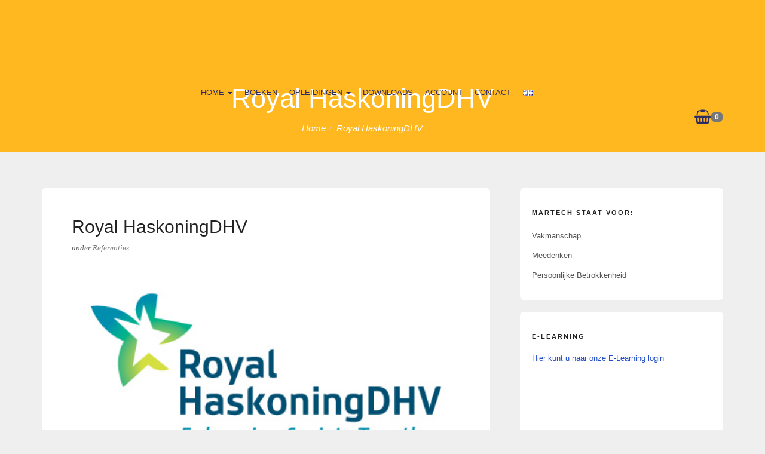

--- FILE ---
content_type: text/html; charset=UTF-8
request_url: https://www.martechopleidingen.nl/nl/referentie/royal-haskoningdhv/
body_size: 20483
content:
<!DOCTYPE html><html dir="ltr" lang="nl-NL"><head><script data-no-optimize="1">var litespeed_docref=sessionStorage.getItem("litespeed_docref");litespeed_docref&&(Object.defineProperty(document,"referrer",{get:function(){return litespeed_docref}}),sessionStorage.removeItem("litespeed_docref"));</script> <meta charset="UTF-8"><meta name="viewport" content="width=device-width, initial-scale=1"><title>Royal HaskoningDHV | Martech Bedrijfsopleidingen</title><meta name="description" content="Train the trainer program: In samenwerking met Royal HaskoningDHV heeft Martech een train de trainer programma opgezet voor AEC&#039;s in China. De wachtchefs van diverse Chinese AEC&#039;s hebben het intensieve Train the trainer program van 3 weken met succes doorlopen, om zo zelf de training te kunnen voorzien aan de operatoren van hun eigen installatie." /><meta name="robots" content="max-snippet:-1, max-image-preview:large, max-video-preview:-1" /><link rel="canonical" href="https://www.martechopleidingen.nl/nl/referentie/royal-haskoningdhv/" /><meta name="generator" content="All in One SEO (AIOSEO) 4.9.3" /> <script type="application/ld+json" class="aioseo-schema">{"@context":"https:\/\/schema.org","@graph":[{"@type":"BreadcrumbList","@id":"https:\/\/www.martechopleidingen.nl\/nl\/referentie\/royal-haskoningdhv\/#breadcrumblist","itemListElement":[{"@type":"ListItem","@id":"https:\/\/www.martechopleidingen.nl#listItem","position":1,"name":"Home","item":"https:\/\/www.martechopleidingen.nl","nextItem":{"@type":"ListItem","@id":"https:\/\/www.martechopleidingen.nl\/nl\/categorie\/referenties\/#listItem","name":"Referenties"}},{"@type":"ListItem","@id":"https:\/\/www.martechopleidingen.nl\/nl\/categorie\/referenties\/#listItem","position":2,"name":"Referenties","item":"https:\/\/www.martechopleidingen.nl\/nl\/categorie\/referenties\/","nextItem":{"@type":"ListItem","@id":"https:\/\/www.martechopleidingen.nl\/nl\/referentie\/royal-haskoningdhv\/#listItem","name":"Royal HaskoningDHV"},"previousItem":{"@type":"ListItem","@id":"https:\/\/www.martechopleidingen.nl#listItem","name":"Home"}},{"@type":"ListItem","@id":"https:\/\/www.martechopleidingen.nl\/nl\/referentie\/royal-haskoningdhv\/#listItem","position":3,"name":"Royal HaskoningDHV","previousItem":{"@type":"ListItem","@id":"https:\/\/www.martechopleidingen.nl\/nl\/categorie\/referenties\/#listItem","name":"Referenties"}}]},{"@type":"Organization","@id":"https:\/\/www.martechopleidingen.nl\/#organization","name":"Martech Bedrijfsopleidingen","description":"De no-nonsense trainer voor de afvalverwerkende industrie","url":"https:\/\/www.martechopleidingen.nl\/","telephone":"+31117348223","logo":{"@type":"ImageObject","url":"https:\/\/www.martechopleidingen.nl\/wp-content\/uploads\/2016\/10\/logo-martech-bedrijfsopleidingen-1.png","@id":"https:\/\/www.martechopleidingen.nl\/nl\/referentie\/royal-haskoningdhv\/#organizationLogo","width":312,"height":110},"image":{"@id":"https:\/\/www.martechopleidingen.nl\/nl\/referentie\/royal-haskoningdhv\/#organizationLogo"},"sameAs":["https:\/\/www.facebook.com\/martechopleidingen","https:\/\/www.linkedin.com\/company\/81742036\/admin\/"]},{"@type":"WebPage","@id":"https:\/\/www.martechopleidingen.nl\/nl\/referentie\/royal-haskoningdhv\/#webpage","url":"https:\/\/www.martechopleidingen.nl\/nl\/referentie\/royal-haskoningdhv\/","name":"Royal HaskoningDHV | Martech Bedrijfsopleidingen","description":"Train the trainer program: In samenwerking met Royal HaskoningDHV heeft Martech een train de trainer programma opgezet voor AEC's in China. De wachtchefs van diverse Chinese AEC's hebben het intensieve Train the trainer program van 3 weken met succes doorlopen, om zo zelf de training te kunnen voorzien aan de operatoren van hun eigen installatie.","inLanguage":"nl-NL","isPartOf":{"@id":"https:\/\/www.martechopleidingen.nl\/#website"},"breadcrumb":{"@id":"https:\/\/www.martechopleidingen.nl\/nl\/referentie\/royal-haskoningdhv\/#breadcrumblist"},"image":{"@type":"ImageObject","url":"https:\/\/www.martechopleidingen.nl\/wp-content\/uploads\/rhdhv-logo-400.jpg","@id":"https:\/\/www.martechopleidingen.nl\/nl\/referentie\/royal-haskoningdhv\/#mainImage","width":400,"height":194},"primaryImageOfPage":{"@id":"https:\/\/www.martechopleidingen.nl\/nl\/referentie\/royal-haskoningdhv\/#mainImage"},"datePublished":"2021-10-29T14:27:15+02:00","dateModified":"2021-10-29T14:27:15+02:00"},{"@type":"WebSite","@id":"https:\/\/www.martechopleidingen.nl\/#website","url":"https:\/\/www.martechopleidingen.nl\/","name":"Martech Bedrijfsopleidingen","description":"De no-nonsense trainer voor de afvalverwerkende industrie","inLanguage":"nl-NL","publisher":{"@id":"https:\/\/www.martechopleidingen.nl\/#organization"}}]}</script> <link rel='dns-prefetch' href='//fonts.googleapis.com' /><link rel="alternate" type="application/rss+xml" title="Martech Bedrijfsopleidingen &raquo; feed" href="https://www.martechopleidingen.nl/nl/feed/" /><link rel="alternate" type="application/rss+xml" title="Martech Bedrijfsopleidingen &raquo; reacties feed" href="https://www.martechopleidingen.nl/nl/comments/feed/" /><link rel="alternate" title="oEmbed (JSON)" type="application/json+oembed" href="https://www.martechopleidingen.nl/wp-json/oembed/1.0/embed?url=https%3A%2F%2Fwww.martechopleidingen.nl%2Fnl%2Freferentie%2Froyal-haskoningdhv%2F&#038;lang=nl" /><link rel="alternate" title="oEmbed (XML)" type="text/xml+oembed" href="https://www.martechopleidingen.nl/wp-json/oembed/1.0/embed?url=https%3A%2F%2Fwww.martechopleidingen.nl%2Fnl%2Freferentie%2Froyal-haskoningdhv%2F&#038;format=xml&#038;lang=nl" /><style>.lazyload,
			.lazyloading {
				max-width: 100%;
			}</style> <script src="//www.googletagmanager.com/gtag/js?id=G-H5PP43X9Q5"  data-cfasync="false" data-wpfc-render="false" async></script> <script data-cfasync="false" data-wpfc-render="false">var mi_version = '9.11.1';
				var mi_track_user = true;
				var mi_no_track_reason = '';
								var MonsterInsightsDefaultLocations = {"page_location":"https:\/\/www.martechopleidingen.nl\/nl\/referentie\/royal-haskoningdhv\/"};
								if ( typeof MonsterInsightsPrivacyGuardFilter === 'function' ) {
					var MonsterInsightsLocations = (typeof MonsterInsightsExcludeQuery === 'object') ? MonsterInsightsPrivacyGuardFilter( MonsterInsightsExcludeQuery ) : MonsterInsightsPrivacyGuardFilter( MonsterInsightsDefaultLocations );
				} else {
					var MonsterInsightsLocations = (typeof MonsterInsightsExcludeQuery === 'object') ? MonsterInsightsExcludeQuery : MonsterInsightsDefaultLocations;
				}

								var disableStrs = [
										'ga-disable-G-H5PP43X9Q5',
									];

				/* Function to detect opted out users */
				function __gtagTrackerIsOptedOut() {
					for (var index = 0; index < disableStrs.length; index++) {
						if (document.cookie.indexOf(disableStrs[index] + '=true') > -1) {
							return true;
						}
					}

					return false;
				}

				/* Disable tracking if the opt-out cookie exists. */
				if (__gtagTrackerIsOptedOut()) {
					for (var index = 0; index < disableStrs.length; index++) {
						window[disableStrs[index]] = true;
					}
				}

				/* Opt-out function */
				function __gtagTrackerOptout() {
					for (var index = 0; index < disableStrs.length; index++) {
						document.cookie = disableStrs[index] + '=true; expires=Thu, 31 Dec 2099 23:59:59 UTC; path=/';
						window[disableStrs[index]] = true;
					}
				}

				if ('undefined' === typeof gaOptout) {
					function gaOptout() {
						__gtagTrackerOptout();
					}
				}
								window.dataLayer = window.dataLayer || [];

				window.MonsterInsightsDualTracker = {
					helpers: {},
					trackers: {},
				};
				if (mi_track_user) {
					function __gtagDataLayer() {
						dataLayer.push(arguments);
					}

					function __gtagTracker(type, name, parameters) {
						if (!parameters) {
							parameters = {};
						}

						if (parameters.send_to) {
							__gtagDataLayer.apply(null, arguments);
							return;
						}

						if (type === 'event') {
														parameters.send_to = monsterinsights_frontend.v4_id;
							var hookName = name;
							if (typeof parameters['event_category'] !== 'undefined') {
								hookName = parameters['event_category'] + ':' + name;
							}

							if (typeof MonsterInsightsDualTracker.trackers[hookName] !== 'undefined') {
								MonsterInsightsDualTracker.trackers[hookName](parameters);
							} else {
								__gtagDataLayer('event', name, parameters);
							}
							
						} else {
							__gtagDataLayer.apply(null, arguments);
						}
					}

					__gtagTracker('js', new Date());
					__gtagTracker('set', {
						'developer_id.dZGIzZG': true,
											});
					if ( MonsterInsightsLocations.page_location ) {
						__gtagTracker('set', MonsterInsightsLocations);
					}
										__gtagTracker('config', 'G-H5PP43X9Q5', {"forceSSL":"true","link_attribution":"true"} );
										window.gtag = __gtagTracker;										(function () {
						/* https://developers.google.com/analytics/devguides/collection/analyticsjs/ */
						/* ga and __gaTracker compatibility shim. */
						var noopfn = function () {
							return null;
						};
						var newtracker = function () {
							return new Tracker();
						};
						var Tracker = function () {
							return null;
						};
						var p = Tracker.prototype;
						p.get = noopfn;
						p.set = noopfn;
						p.send = function () {
							var args = Array.prototype.slice.call(arguments);
							args.unshift('send');
							__gaTracker.apply(null, args);
						};
						var __gaTracker = function () {
							var len = arguments.length;
							if (len === 0) {
								return;
							}
							var f = arguments[len - 1];
							if (typeof f !== 'object' || f === null || typeof f.hitCallback !== 'function') {
								if ('send' === arguments[0]) {
									var hitConverted, hitObject = false, action;
									if ('event' === arguments[1]) {
										if ('undefined' !== typeof arguments[3]) {
											hitObject = {
												'eventAction': arguments[3],
												'eventCategory': arguments[2],
												'eventLabel': arguments[4],
												'value': arguments[5] ? arguments[5] : 1,
											}
										}
									}
									if ('pageview' === arguments[1]) {
										if ('undefined' !== typeof arguments[2]) {
											hitObject = {
												'eventAction': 'page_view',
												'page_path': arguments[2],
											}
										}
									}
									if (typeof arguments[2] === 'object') {
										hitObject = arguments[2];
									}
									if (typeof arguments[5] === 'object') {
										Object.assign(hitObject, arguments[5]);
									}
									if ('undefined' !== typeof arguments[1].hitType) {
										hitObject = arguments[1];
										if ('pageview' === hitObject.hitType) {
											hitObject.eventAction = 'page_view';
										}
									}
									if (hitObject) {
										action = 'timing' === arguments[1].hitType ? 'timing_complete' : hitObject.eventAction;
										hitConverted = mapArgs(hitObject);
										__gtagTracker('event', action, hitConverted);
									}
								}
								return;
							}

							function mapArgs(args) {
								var arg, hit = {};
								var gaMap = {
									'eventCategory': 'event_category',
									'eventAction': 'event_action',
									'eventLabel': 'event_label',
									'eventValue': 'event_value',
									'nonInteraction': 'non_interaction',
									'timingCategory': 'event_category',
									'timingVar': 'name',
									'timingValue': 'value',
									'timingLabel': 'event_label',
									'page': 'page_path',
									'location': 'page_location',
									'title': 'page_title',
									'referrer' : 'page_referrer',
								};
								for (arg in args) {
																		if (!(!args.hasOwnProperty(arg) || !gaMap.hasOwnProperty(arg))) {
										hit[gaMap[arg]] = args[arg];
									} else {
										hit[arg] = args[arg];
									}
								}
								return hit;
							}

							try {
								f.hitCallback();
							} catch (ex) {
							}
						};
						__gaTracker.create = newtracker;
						__gaTracker.getByName = newtracker;
						__gaTracker.getAll = function () {
							return [];
						};
						__gaTracker.remove = noopfn;
						__gaTracker.loaded = true;
						window['__gaTracker'] = __gaTracker;
					})();
									} else {
										console.log("");
					(function () {
						function __gtagTracker() {
							return null;
						}

						window['__gtagTracker'] = __gtagTracker;
						window['gtag'] = __gtagTracker;
					})();
									}</script> <style id='wp-img-auto-sizes-contain-inline-css'>img:is([sizes=auto i],[sizes^="auto," i]){contain-intrinsic-size:3000px 1500px}
/*# sourceURL=wp-img-auto-sizes-contain-inline-css */</style><style id="litespeed-ccss">.lazyload{max-width:100%}ol,ul{box-sizing:border-box}.entry-content{counter-reset:footnotes}:root{--wp-block-synced-color:#7a00df;--wp-block-synced-color--rgb:122,0,223;--wp-bound-block-color:var(--wp-block-synced-color);--wp-editor-canvas-background:#ddd;--wp-admin-theme-color:#007cba;--wp-admin-theme-color--rgb:0,124,186;--wp-admin-theme-color-darker-10:#006ba1;--wp-admin-theme-color-darker-10--rgb:0,107,160.5;--wp-admin-theme-color-darker-20:#005a87;--wp-admin-theme-color-darker-20--rgb:0,90,135;--wp-admin-border-width-focus:2px}:root{--wp--preset--font-size--normal:16px;--wp--preset--font-size--huge:42px}:where(figure){margin:0 0 1em}:root{--wp--preset--aspect-ratio--square:1;--wp--preset--aspect-ratio--4-3:4/3;--wp--preset--aspect-ratio--3-4:3/4;--wp--preset--aspect-ratio--3-2:3/2;--wp--preset--aspect-ratio--2-3:2/3;--wp--preset--aspect-ratio--16-9:16/9;--wp--preset--aspect-ratio--9-16:9/16;--wp--preset--color--black:#000000;--wp--preset--color--cyan-bluish-gray:#abb8c3;--wp--preset--color--white:#ffffff;--wp--preset--color--pale-pink:#f78da7;--wp--preset--color--vivid-red:#cf2e2e;--wp--preset--color--luminous-vivid-orange:#ff6900;--wp--preset--color--luminous-vivid-amber:#fcb900;--wp--preset--color--light-green-cyan:#7bdcb5;--wp--preset--color--vivid-green-cyan:#00d084;--wp--preset--color--pale-cyan-blue:#8ed1fc;--wp--preset--color--vivid-cyan-blue:#0693e3;--wp--preset--color--vivid-purple:#9b51e0;--wp--preset--gradient--vivid-cyan-blue-to-vivid-purple:linear-gradient(135deg,rgb(6,147,227) 0%,rgb(155,81,224) 100%);--wp--preset--gradient--light-green-cyan-to-vivid-green-cyan:linear-gradient(135deg,rgb(122,220,180) 0%,rgb(0,208,130) 100%);--wp--preset--gradient--luminous-vivid-amber-to-luminous-vivid-orange:linear-gradient(135deg,rgb(252,185,0) 0%,rgb(255,105,0) 100%);--wp--preset--gradient--luminous-vivid-orange-to-vivid-red:linear-gradient(135deg,rgb(255,105,0) 0%,rgb(207,46,46) 100%);--wp--preset--gradient--very-light-gray-to-cyan-bluish-gray:linear-gradient(135deg,rgb(238,238,238) 0%,rgb(169,184,195) 100%);--wp--preset--gradient--cool-to-warm-spectrum:linear-gradient(135deg,rgb(74,234,220) 0%,rgb(151,120,209) 20%,rgb(207,42,186) 40%,rgb(238,44,130) 60%,rgb(251,105,98) 80%,rgb(254,248,76) 100%);--wp--preset--gradient--blush-light-purple:linear-gradient(135deg,rgb(255,206,236) 0%,rgb(152,150,240) 100%);--wp--preset--gradient--blush-bordeaux:linear-gradient(135deg,rgb(254,205,165) 0%,rgb(254,45,45) 50%,rgb(107,0,62) 100%);--wp--preset--gradient--luminous-dusk:linear-gradient(135deg,rgb(255,203,112) 0%,rgb(199,81,192) 50%,rgb(65,88,208) 100%);--wp--preset--gradient--pale-ocean:linear-gradient(135deg,rgb(255,245,203) 0%,rgb(182,227,212) 50%,rgb(51,167,181) 100%);--wp--preset--gradient--electric-grass:linear-gradient(135deg,rgb(202,248,128) 0%,rgb(113,206,126) 100%);--wp--preset--gradient--midnight:linear-gradient(135deg,rgb(2,3,129) 0%,rgb(40,116,252) 100%);--wp--preset--font-size--small:13px;--wp--preset--font-size--medium:20px;--wp--preset--font-size--large:36px;--wp--preset--font-size--x-large:42px;--wp--preset--spacing--20:0.44rem;--wp--preset--spacing--30:0.67rem;--wp--preset--spacing--40:1rem;--wp--preset--spacing--50:1.5rem;--wp--preset--spacing--60:2.25rem;--wp--preset--spacing--70:3.38rem;--wp--preset--spacing--80:5.06rem;--wp--preset--shadow--natural:6px 6px 9px rgba(0, 0, 0, 0.2);--wp--preset--shadow--deep:12px 12px 50px rgba(0, 0, 0, 0.4);--wp--preset--shadow--sharp:6px 6px 0px rgba(0, 0, 0, 0.2);--wp--preset--shadow--outlined:6px 6px 0px -3px rgb(255, 255, 255), 6px 6px rgb(0, 0, 0);--wp--preset--shadow--crisp:6px 6px 0px rgb(0, 0, 0)}:root{--woocommerce:#720eec;--wc-green:#7ad03a;--wc-red:#a00;--wc-orange:#ffba00;--wc-blue:#2ea2cc;--wc-primary:#720eec;--wc-primary-text:#fcfbfe;--wc-secondary:#e9e6ed;--wc-secondary-text:#515151;--wc-highlight:#958e09;--wc-highligh-text:white;--wc-content-bg:#fff;--wc-subtext:#767676;--wc-form-border-color:rgba(32, 7, 7, 0.8);--wc-form-border-radius:4px;--wc-form-border-width:1px}@media only screen and (max-width:768px){:root{--woocommerce:#720eec;--wc-green:#7ad03a;--wc-red:#a00;--wc-orange:#ffba00;--wc-blue:#2ea2cc;--wc-primary:#720eec;--wc-primary-text:#fcfbfe;--wc-secondary:#e9e6ed;--wc-secondary-text:#515151;--wc-highlight:#958e09;--wc-highligh-text:white;--wc-content-bg:#fff;--wc-subtext:#767676;--wc-form-border-color:rgba(32, 7, 7, 0.8);--wc-form-border-radius:4px;--wc-form-border-width:1px}}:root{--woocommerce:#720eec;--wc-green:#7ad03a;--wc-red:#a00;--wc-orange:#ffba00;--wc-blue:#2ea2cc;--wc-primary:#720eec;--wc-primary-text:#fcfbfe;--wc-secondary:#e9e6ed;--wc-secondary-text:#515151;--wc-highlight:#958e09;--wc-highligh-text:white;--wc-content-bg:#fff;--wc-subtext:#767676;--wc-form-border-color:rgba(32, 7, 7, 0.8);--wc-form-border-radius:4px;--wc-form-border-width:1px}html{font-family:sans-serif;-ms-text-size-adjust:100%;-webkit-text-size-adjust:100%}body{margin:0}article,aside,figure,header,section{display:block}a{background-color:#fff0}h1{font-size:2em;margin:.67em 0}img{border:0}figure{margin:1em 40px}*{-webkit-box-sizing:border-box;-moz-box-sizing:border-box;box-sizing:border-box}*:before,*:after{-webkit-box-sizing:border-box;-moz-box-sizing:border-box;box-sizing:border-box}html{font-size:10px}body{font-family:"Helvetica Neue",Helvetica,Arial,sans-serif;font-size:14px;line-height:1.42857143;color:#333;background-color:#fff}a{color:#337ab7;text-decoration:none}figure{margin:0}img{vertical-align:middle}h1,h2,h3{font-family:inherit;font-weight:500;line-height:1.1;color:inherit}h1,h2,h3{margin-top:20px;margin-bottom:10px}h1{font-size:36px}h2{font-size:30px}h3{font-size:24px}ul,ol{margin-top:0;margin-bottom:10px}ul ul{margin-bottom:0}.container{margin-right:auto;margin-left:auto;padding-left:15px;padding-right:15px}@media (min-width:768px){.container{width:750px}}@media (min-width:992px){.container{width:970px}}@media (min-width:1200px){.container{width:1170px}}.row{margin-left:-15px;margin-right:-15px}.col-md-4,.col-md-8{position:relative;min-height:1px;padding-left:15px;padding-right:15px}@media (min-width:992px){.col-md-4,.col-md-8{float:left}.col-md-8{width:66.66666667%}.col-md-4{width:33.33333333%}}.collapse{display:none}.caret{display:inline-block;width:0;height:0;margin-left:2px;vertical-align:middle;border-top:4px dashed;border-top:4px solid ;border-right:4px solid #fff0;border-left:4px solid #fff0}.dropdown{position:relative}.dropdown-menu{position:absolute;top:100%;left:0;z-index:1000;display:none;float:left;min-width:160px;padding:5px 0;margin:2px 0 0;list-style:none;font-size:14px;text-align:left;background-color:#fff;border:1px solid #ccc;border:1px solid rgb(0 0 0/.15);border-radius:4px;-webkit-box-shadow:0 6px 12px rgb(0 0 0/.175);box-shadow:0 6px 12px rgb(0 0 0/.175);-webkit-background-clip:padding-box;background-clip:padding-box}.dropdown-menu>li>a{display:block;padding:3px 20px;clear:both;font-weight:400;line-height:1.42857143;color:#333;white-space:nowrap}@media (min-width:992px){.navbar-right .dropdown-menu{left:auto;right:0}}.nav{margin-bottom:0;padding-left:0;list-style:none}.nav>li{position:relative;display:block}.nav>li>a{position:relative;display:block;padding:10px 15px}.nav>li>a>img{max-width:none}.navbar-collapse{overflow-x:visible;padding-right:15px;padding-left:15px;border-top:1px solid #fff0;-webkit-box-shadow:inset 0 1px 0 rgb(255 255 255/.1);box-shadow:inset 0 1px 0 rgb(255 255 255/.1);-webkit-overflow-scrolling:touch}@media (min-width:992px){.navbar-collapse{width:auto;border-top:0;-webkit-box-shadow:none;box-shadow:none}.navbar-collapse.collapse{display:block!important;height:auto!important;padding-bottom:0;overflow:visible!important}}.container>.navbar-collapse{margin-right:-15px;margin-left:-15px}@media (min-width:992px){.container>.navbar-collapse{margin-right:0;margin-left:0}}.navbar-brand{float:left;padding:15px 15px;font-size:18px;line-height:20px;height:50px}.navbar-nav{margin:7.5px -15px}.navbar-nav>li>a{padding-top:10px;padding-bottom:10px;line-height:20px}@media (min-width:992px){.navbar-nav{float:left;margin:0}.navbar-nav>li{float:left}.navbar-nav>li>a{padding-top:15px;padding-bottom:15px}}.navbar-nav>li>.dropdown-menu{margin-top:0;border-top-right-radius:0;border-top-left-radius:0}@media (min-width:992px){.navbar-right{float:right!important;margin-right:-15px}}.navbar-inverse{background-color:#222;border-color:#080808}.navbar-inverse .navbar-nav>li>a{color:#9d9d9d}.breadcrumb{padding:8px 15px;margin-bottom:20px;list-style:none;background-color:#f5f5f5;border-radius:4px}.breadcrumb>li{display:inline-block}.breadcrumb>li+li:before{content:"/ ";padding:0 5px;color:#ccc}.breadcrumb>.active{color:#777}.badge{display:inline-block;min-width:10px;padding:3px 7px;font-size:12px;font-weight:700;color:#fff;line-height:1;vertical-align:middle;white-space:nowrap;text-align:center;background-color:#777;border-radius:10px}.container:before,.container:after,.row:before,.row:after,.nav:before,.nav:after,.navbar-collapse:before,.navbar-collapse:after{content:" ";display:table}.container:after,.row:after,.nav:after,.navbar-collapse:after{clear:both}.pull-right{float:right!important}.pull-left{float:left!important}@-ms-viewport{width:device-width}.visible-xs,.visible-sm{display:none!important}@media (max-width:767px){.visible-xs{display:block!important}}@media (min-width:768px) and (max-width:991px){.visible-sm{display:block!important}}.navbar-nav:not(.sm-collapsible) ul .caret{position:absolute;right:0;margin-top:6px;margin-right:15px;border-top:4px solid #fff0;border-bottom:4px solid #fff0;border-left:4px dashed}.navbar-nav .dropdown-menu>li>a{white-space:normal}.navbar-right ul.dropdown-menu{left:0;right:auto}.fa{display:inline-block;font:normal normal normal 14px/1 FontAwesome;font-size:inherit;text-rendering:auto;-webkit-font-smoothing:antialiased;-moz-osx-font-smoothing:grayscale}.pull-right{float:right}.pull-left{float:left}.fa-navicon:before{content:""}.fa-shopping-basket:before{content:""}body{color:#757575;background:#edf3f4;font-family:"Montserrat",sans-serif;font-size:14px;font-weight:400;line-height:1.5;-ms-word-wrap:break-word;word-wrap:break-word;-webkit-font-smoothing:antialiased;font-smoothing:antialiased}h1,h2,h3{color:#222;font-family:"Montserrat",sans-serif}a{color:#222;text-decoration:none}ul,ol,h1,h2,h3{margin-bottom:20px;line-height:1.786em}h1,h2,h3{font-weight:400;line-height:1.35}img{display:inline-block;max-width:100%;height:auto}.section-site-header{position:relative}.site-header{z-index:999;height:130px;padding:0;background:#2f2b35;font-size:13px;line-height:28px}@media screen and (max-width:767px){.site-header{height:auto;text-align:center}}.site-header .site-brand{margin:0;padding:0}@media screen and (max-width:767px){.site-header .site-brand.pull-left{float:none!important}}.site-header .navbar-brand{height:auto;margin:0;padding:0}@media screen and (max-width:767px){.site-header .navbar-brand{float:none}}.site-header .site-logo-image{line-height:130px}@media screen and (max-width:767px){.site-header .site-logo-image{padding:10px 0;line-height:normal}}.site-header .site-logo-image img{width:auto;height:60px}@media screen and (max-width:767px){.site-header .site-logo-image img{height:60px!important}}.site-header .site-quicknav{padding-top:35px}@media screen and (max-width:767px){.site-header .site-quicknav{padding-top:0}.site-header .site-quicknav.pull-right{float:none!important}.site-header .site-quicknav .header-minicart{position:absolute;right:15px}}.site-header .site-quicknav .navbar-right{margin-top:0;margin-right:0!important}.site-header .site-quicknav .dropdown{display:inline-block;float:left}.site-header .site-quicknav .dropdown .dropdown-toggle{height:60px;padding:0 0 0 20px;color:#fff;background:none!important;line-height:60px}@media screen and (max-width:767px){.site-header .site-quicknav .dropdown .dropdown-toggle{padding:0}}.site-header .site-quicknav .dropdown .dropdown-toggle i{float:left;font-size:24px;line-height:60px;vertical-align:middle}.site-header .site-quicknav .dropdown .dropdown-menu{z-index:999;right:0;left:auto;min-width:250px;margin-top:0;border-radius:0}.site-header .site-quicknav .dropdown .topnav-minicart-dropdown{padding:20px 20px 0;color:#fff;background:#28cdf0}.site-header .site-quicknav .dropdown .topnav-minicart-dropdown .widget_shopping_cart{padding:0;background:#28cdf0;font-size:12px}.site-header .site-quicknav .dropdown .topnav-minicart-dropdown .widget_shopping_cart h2.widgettitle{display:none!important}.site-header div.site-menu{padding-top:35px;background:none}@media (max-width:991px){.site-header div.site-menu{float:none!important;clear:both;margin:0;padding:0;border:none;-webkit-box-shadow:none;box-shadow:none}.site-header div.site-menu .navbar-nav{position:relative;z-index:999;margin:20px 0 40px;padding:0;border-top:1px solid rgb(255 255 255/.1);background:#2f2b35}.site-header div.site-menu .navbar-nav li{border-bottom:1px solid rgb(255 255 255/.1)}.site-header div.site-menu .navbar-nav li :last-of-type{border-bottom:none}.site-header div.site-menu .navbar-nav li a{padding-top:10px!important;padding-bottom:10px!important}.site-header div.site-menu .navbar-nav .dropdown-menu{margin-top:0;margin-bottom:0;padding-top:0;padding-bottom:0;border-top:1px solid rgb(255 255 255/.1);font-size:inherit}}@media (min-width:992px){.site-header div.site-menu{height:60px!important;text-align:center}.site-header div.site-menu .navbar-nav{display:inline-block;float:none}.site-header div.site-menu .navbar-nav li a{color:#fff;background:none;line-height:30px;text-transform:uppercase}.site-header div.site-menu .navbar-nav li a:after{display:block;position:relative;bottom:0;width:100%;height:1px;opacity:0;background:#28cdf0;content:"";transform:scale(0);transform-origin:50%0}.site-header div.site-menu .navbar-nav li .dropdown-menu{display:block;min-width:200px;border:none;border-radius:0;opacity:0;background:rgb(40 205 240/.95);transform:scale(0);transform-origin:50% 50%}.site-header div.site-menu .navbar-nav li .dropdown-menu a{padding-top:7px;padding-bottom:7px;font-size:12px;line-height:20px}.site-header div.site-menu .navbar-nav li .dropdown-menu .dropdown-menu{top:0;margin-left:100%}}.page-title{padding:65px 0;background-color:#515570;background-size:cover;text-align:center}.page-title h1{margin:0;padding:5px 0;color:#fff;font-size:45px;font-weight:400;line-height:50px;text-transform:capitalize}.page-title .breadcrumbs{margin:0;padding:10px 0 5px;color:#fff;background:none;font-size:15px;font-weight:400;font-style:italic;line-height:20px}.page-title .breadcrumbs li.active span{color:#fff}.page-title .breadcrumbs a{color:#fff}.main-content-container{padding-top:60px;padding-bottom:60px}@media (max-width:768px){.main-content-container{padding-top:30px;padding-bottom:30px}}#content{position:relative;margin:0;padding:0}.entry{position:relative;margin-bottom:30px;padding:45px 50px 25px;border-radius:6px;background:#fff}@media (max-width:500px){.entry{margin-bottom:20px;padding:20px 20px 5px}}.single #content{padding-right:50px;padding-left:50px;border-radius:6px;background:#fff}.single #content .entry{margin:0;padding-right:0;padding-left:0;background:none}@media (max-width:500px){.single #content{padding:0 15px}}.entry:before,.entry:after{display:table;content:" "}.entry:after{clear:both}.entry .entry-header{margin-bottom:30px}.entry .entry-title{margin:0 0 5px;padding:0;color:#222;font-size:30px;font-weight:300}.entry .entry-meta{font-family:"PT Serif",serif;font-size:13px;font-style:italic}.entry .entry-meta .entry-meta-item a,.entry .entry-meta .entry-meta-item a:visited{color:#757575}.entry .entry-content{padding:0}.entry-footer{font-family:"PT Serif",serif;font-size:12px;text-transform:uppercase}.entry-media{border-radius:2px}.entry-media-standard{margin-top:35px;background:#f5f5f5;text-align:center}.entry-media-standard img{width:100%}.sidebar{margin:0;padding:0}@media (min-width:992px){.sidebar.sidebar-blog{padding-left:20px}}@media (max-width:991px){.sidebar{padding-top:60px}}.widget{margin-bottom:20px;padding:0 0 20px;padding:20px;border-radius:6px;background:#fff;font-family:"Montserrat",sans-serif;font-size:13px}.widget:before,.widget:after{display:table;content:" "}.widget:after{clear:both}.widget .widget-title{margin:14px 0 20px 0;color:#222;font-size:11px;font-weight:700;letter-spacing:2px;text-transform:uppercase}.widget ul{margin:0;padding:0;list-style:none}.widget ul li{margin:10px 0;padding:0;text-transform:capitalize}.page-title{padding:5px 0 25px}.site-header div.site-menu .navbar-nav li a{padding:10px}@media screen and (min-width:992px) and (max-width:1270px){.site-header div.site-menu .navbar-nav li a{padding:10px 5px}}.navbar-collapse ul li a{color:#fff}.lazyload{--smush-placeholder-width:100px;--smush-placeholder-aspect-ratio:1/1;width:var(--smush-image-width,var(--smush-placeholder-width))!important;aspect-ratio:var(--smush-image-aspect-ratio,var(--smush-placeholder-aspect-ratio))!important}.lazyload{opacity:0}body.custom-background{background-color:#efefef}body{color:#555}h1,h2,h3{color:#2f2b5d}a{color:#244ec4}.site-header{background-color:#ffb820}.site-header .site-logo-image img{height:55px}@media (min-width:992px){.site-header div.site-menu .navbar-nav li a{color:#2c2c62}}.site-header .site-quicknav .dropdown .dropdown-toggle{color:#2c2c62}@media (min-width:992px){.site-header div.site-menu .navbar-nav li a:after{background:#104790}}@media (min-width:992px){.site-header div.site-menu .navbar-nav li .dropdown-menu{background-color:#fff}}.site-header .site-quicknav .dropdown .topnav-minicart-dropdown,.site-header .site-quicknav .dropdown .topnav-minicart-dropdown .widget_shopping_cart{background:#efefef}.site-header .site-quicknav .dropdown .topnav-minicart-dropdown .widget_shopping_cart{color:#222}.page-title{background-color:#ffb820}body{font-family:"Montserrat",sans-serif}h1,h2,h3{font-family:"Montserrat",sans-serif}body{color:#555}h1,h2,h3{color:#2f2b5d}a{color:#244ec4}.site-header{background-color:#ffb820}.site-header .site-logo-image img{height:55px}@media (min-width:992px){.site-header div.site-menu .navbar-nav li a{color:#2c2c62}}.site-header .site-quicknav .dropdown .dropdown-toggle{color:#2c2c62}@media (min-width:992px){.site-header div.site-menu .navbar-nav li a:after{background:#104790}}@media (min-width:992px){.site-header div.site-menu .navbar-nav li .dropdown-menu{background-color:#fff}}.site-header .site-quicknav .dropdown .topnav-minicart-dropdown,.site-header .site-quicknav .dropdown .topnav-minicart-dropdown .widget_shopping_cart{background:#efefef}.site-header .site-quicknav .dropdown .topnav-minicart-dropdown .widget_shopping_cart{color:#222}.page-title{background-color:#ffb820}</style><link rel="preload" data-asynced="1" data-optimized="2" as="style" onload="this.onload=null;this.rel='stylesheet'" href="https://www.martechopleidingen.nl/wp-content/litespeed/css/9b8c18d6c059c778543e9c5eca79ad34.css?ver=8427e" /><script data-optimized="1" type="litespeed/javascript" data-src="https://www.martechopleidingen.nl/wp-content/plugins/litespeed-cache/assets/js/css_async.min.js"></script> <style id='global-styles-inline-css'>:root{--wp--preset--aspect-ratio--square: 1;--wp--preset--aspect-ratio--4-3: 4/3;--wp--preset--aspect-ratio--3-4: 3/4;--wp--preset--aspect-ratio--3-2: 3/2;--wp--preset--aspect-ratio--2-3: 2/3;--wp--preset--aspect-ratio--16-9: 16/9;--wp--preset--aspect-ratio--9-16: 9/16;--wp--preset--color--black: #000000;--wp--preset--color--cyan-bluish-gray: #abb8c3;--wp--preset--color--white: #ffffff;--wp--preset--color--pale-pink: #f78da7;--wp--preset--color--vivid-red: #cf2e2e;--wp--preset--color--luminous-vivid-orange: #ff6900;--wp--preset--color--luminous-vivid-amber: #fcb900;--wp--preset--color--light-green-cyan: #7bdcb5;--wp--preset--color--vivid-green-cyan: #00d084;--wp--preset--color--pale-cyan-blue: #8ed1fc;--wp--preset--color--vivid-cyan-blue: #0693e3;--wp--preset--color--vivid-purple: #9b51e0;--wp--preset--gradient--vivid-cyan-blue-to-vivid-purple: linear-gradient(135deg,rgb(6,147,227) 0%,rgb(155,81,224) 100%);--wp--preset--gradient--light-green-cyan-to-vivid-green-cyan: linear-gradient(135deg,rgb(122,220,180) 0%,rgb(0,208,130) 100%);--wp--preset--gradient--luminous-vivid-amber-to-luminous-vivid-orange: linear-gradient(135deg,rgb(252,185,0) 0%,rgb(255,105,0) 100%);--wp--preset--gradient--luminous-vivid-orange-to-vivid-red: linear-gradient(135deg,rgb(255,105,0) 0%,rgb(207,46,46) 100%);--wp--preset--gradient--very-light-gray-to-cyan-bluish-gray: linear-gradient(135deg,rgb(238,238,238) 0%,rgb(169,184,195) 100%);--wp--preset--gradient--cool-to-warm-spectrum: linear-gradient(135deg,rgb(74,234,220) 0%,rgb(151,120,209) 20%,rgb(207,42,186) 40%,rgb(238,44,130) 60%,rgb(251,105,98) 80%,rgb(254,248,76) 100%);--wp--preset--gradient--blush-light-purple: linear-gradient(135deg,rgb(255,206,236) 0%,rgb(152,150,240) 100%);--wp--preset--gradient--blush-bordeaux: linear-gradient(135deg,rgb(254,205,165) 0%,rgb(254,45,45) 50%,rgb(107,0,62) 100%);--wp--preset--gradient--luminous-dusk: linear-gradient(135deg,rgb(255,203,112) 0%,rgb(199,81,192) 50%,rgb(65,88,208) 100%);--wp--preset--gradient--pale-ocean: linear-gradient(135deg,rgb(255,245,203) 0%,rgb(182,227,212) 50%,rgb(51,167,181) 100%);--wp--preset--gradient--electric-grass: linear-gradient(135deg,rgb(202,248,128) 0%,rgb(113,206,126) 100%);--wp--preset--gradient--midnight: linear-gradient(135deg,rgb(2,3,129) 0%,rgb(40,116,252) 100%);--wp--preset--font-size--small: 13px;--wp--preset--font-size--medium: 20px;--wp--preset--font-size--large: 36px;--wp--preset--font-size--x-large: 42px;--wp--preset--spacing--20: 0.44rem;--wp--preset--spacing--30: 0.67rem;--wp--preset--spacing--40: 1rem;--wp--preset--spacing--50: 1.5rem;--wp--preset--spacing--60: 2.25rem;--wp--preset--spacing--70: 3.38rem;--wp--preset--spacing--80: 5.06rem;--wp--preset--shadow--natural: 6px 6px 9px rgba(0, 0, 0, 0.2);--wp--preset--shadow--deep: 12px 12px 50px rgba(0, 0, 0, 0.4);--wp--preset--shadow--sharp: 6px 6px 0px rgba(0, 0, 0, 0.2);--wp--preset--shadow--outlined: 6px 6px 0px -3px rgb(255, 255, 255), 6px 6px rgb(0, 0, 0);--wp--preset--shadow--crisp: 6px 6px 0px rgb(0, 0, 0);}:where(.is-layout-flex){gap: 0.5em;}:where(.is-layout-grid){gap: 0.5em;}body .is-layout-flex{display: flex;}.is-layout-flex{flex-wrap: wrap;align-items: center;}.is-layout-flex > :is(*, div){margin: 0;}body .is-layout-grid{display: grid;}.is-layout-grid > :is(*, div){margin: 0;}:where(.wp-block-columns.is-layout-flex){gap: 2em;}:where(.wp-block-columns.is-layout-grid){gap: 2em;}:where(.wp-block-post-template.is-layout-flex){gap: 1.25em;}:where(.wp-block-post-template.is-layout-grid){gap: 1.25em;}.has-black-color{color: var(--wp--preset--color--black) !important;}.has-cyan-bluish-gray-color{color: var(--wp--preset--color--cyan-bluish-gray) !important;}.has-white-color{color: var(--wp--preset--color--white) !important;}.has-pale-pink-color{color: var(--wp--preset--color--pale-pink) !important;}.has-vivid-red-color{color: var(--wp--preset--color--vivid-red) !important;}.has-luminous-vivid-orange-color{color: var(--wp--preset--color--luminous-vivid-orange) !important;}.has-luminous-vivid-amber-color{color: var(--wp--preset--color--luminous-vivid-amber) !important;}.has-light-green-cyan-color{color: var(--wp--preset--color--light-green-cyan) !important;}.has-vivid-green-cyan-color{color: var(--wp--preset--color--vivid-green-cyan) !important;}.has-pale-cyan-blue-color{color: var(--wp--preset--color--pale-cyan-blue) !important;}.has-vivid-cyan-blue-color{color: var(--wp--preset--color--vivid-cyan-blue) !important;}.has-vivid-purple-color{color: var(--wp--preset--color--vivid-purple) !important;}.has-black-background-color{background-color: var(--wp--preset--color--black) !important;}.has-cyan-bluish-gray-background-color{background-color: var(--wp--preset--color--cyan-bluish-gray) !important;}.has-white-background-color{background-color: var(--wp--preset--color--white) !important;}.has-pale-pink-background-color{background-color: var(--wp--preset--color--pale-pink) !important;}.has-vivid-red-background-color{background-color: var(--wp--preset--color--vivid-red) !important;}.has-luminous-vivid-orange-background-color{background-color: var(--wp--preset--color--luminous-vivid-orange) !important;}.has-luminous-vivid-amber-background-color{background-color: var(--wp--preset--color--luminous-vivid-amber) !important;}.has-light-green-cyan-background-color{background-color: var(--wp--preset--color--light-green-cyan) !important;}.has-vivid-green-cyan-background-color{background-color: var(--wp--preset--color--vivid-green-cyan) !important;}.has-pale-cyan-blue-background-color{background-color: var(--wp--preset--color--pale-cyan-blue) !important;}.has-vivid-cyan-blue-background-color{background-color: var(--wp--preset--color--vivid-cyan-blue) !important;}.has-vivid-purple-background-color{background-color: var(--wp--preset--color--vivid-purple) !important;}.has-black-border-color{border-color: var(--wp--preset--color--black) !important;}.has-cyan-bluish-gray-border-color{border-color: var(--wp--preset--color--cyan-bluish-gray) !important;}.has-white-border-color{border-color: var(--wp--preset--color--white) !important;}.has-pale-pink-border-color{border-color: var(--wp--preset--color--pale-pink) !important;}.has-vivid-red-border-color{border-color: var(--wp--preset--color--vivid-red) !important;}.has-luminous-vivid-orange-border-color{border-color: var(--wp--preset--color--luminous-vivid-orange) !important;}.has-luminous-vivid-amber-border-color{border-color: var(--wp--preset--color--luminous-vivid-amber) !important;}.has-light-green-cyan-border-color{border-color: var(--wp--preset--color--light-green-cyan) !important;}.has-vivid-green-cyan-border-color{border-color: var(--wp--preset--color--vivid-green-cyan) !important;}.has-pale-cyan-blue-border-color{border-color: var(--wp--preset--color--pale-cyan-blue) !important;}.has-vivid-cyan-blue-border-color{border-color: var(--wp--preset--color--vivid-cyan-blue) !important;}.has-vivid-purple-border-color{border-color: var(--wp--preset--color--vivid-purple) !important;}.has-vivid-cyan-blue-to-vivid-purple-gradient-background{background: var(--wp--preset--gradient--vivid-cyan-blue-to-vivid-purple) !important;}.has-light-green-cyan-to-vivid-green-cyan-gradient-background{background: var(--wp--preset--gradient--light-green-cyan-to-vivid-green-cyan) !important;}.has-luminous-vivid-amber-to-luminous-vivid-orange-gradient-background{background: var(--wp--preset--gradient--luminous-vivid-amber-to-luminous-vivid-orange) !important;}.has-luminous-vivid-orange-to-vivid-red-gradient-background{background: var(--wp--preset--gradient--luminous-vivid-orange-to-vivid-red) !important;}.has-very-light-gray-to-cyan-bluish-gray-gradient-background{background: var(--wp--preset--gradient--very-light-gray-to-cyan-bluish-gray) !important;}.has-cool-to-warm-spectrum-gradient-background{background: var(--wp--preset--gradient--cool-to-warm-spectrum) !important;}.has-blush-light-purple-gradient-background{background: var(--wp--preset--gradient--blush-light-purple) !important;}.has-blush-bordeaux-gradient-background{background: var(--wp--preset--gradient--blush-bordeaux) !important;}.has-luminous-dusk-gradient-background{background: var(--wp--preset--gradient--luminous-dusk) !important;}.has-pale-ocean-gradient-background{background: var(--wp--preset--gradient--pale-ocean) !important;}.has-electric-grass-gradient-background{background: var(--wp--preset--gradient--electric-grass) !important;}.has-midnight-gradient-background{background: var(--wp--preset--gradient--midnight) !important;}.has-small-font-size{font-size: var(--wp--preset--font-size--small) !important;}.has-medium-font-size{font-size: var(--wp--preset--font-size--medium) !important;}.has-large-font-size{font-size: var(--wp--preset--font-size--large) !important;}.has-x-large-font-size{font-size: var(--wp--preset--font-size--x-large) !important;}
/*# sourceURL=global-styles-inline-css */</style><style id='classic-theme-styles-inline-css'>/*! This file is auto-generated */
.wp-block-button__link{color:#fff;background-color:#32373c;border-radius:9999px;box-shadow:none;text-decoration:none;padding:calc(.667em + 2px) calc(1.333em + 2px);font-size:1.125em}.wp-block-file__button{background:#32373c;color:#fff;text-decoration:none}
/*# sourceURL=/wp-includes/css/classic-themes.min.css */</style><style id='woocommerce-inline-inline-css'>.woocommerce form .form-row .required { visibility: visible; }
/*# sourceURL=woocommerce-inline-inline-css */</style> <script type="litespeed/javascript" data-src="https://www.martechopleidingen.nl/wp-content/plugins/google-analytics-for-wordpress/assets/js/frontend-gtag.min.js" id="monsterinsights-frontend-script-js" data-wp-strategy="async"></script> <script data-cfasync="false" data-wpfc-render="false" id='monsterinsights-frontend-script-js-extra'>var monsterinsights_frontend = {"js_events_tracking":"true","download_extensions":"doc,pdf,ppt,zip,xls,docx,pptx,xlsx","inbound_paths":"[{\"path\":\"\\\/go\\\/\",\"label\":\"affiliate\"},{\"path\":\"\\\/recommend\\\/\",\"label\":\"affiliate\"}]","home_url":"https:\/\/www.martechopleidingen.nl","hash_tracking":"false","v4_id":"G-H5PP43X9Q5"};</script> <script type="litespeed/javascript" data-src="https://www.martechopleidingen.nl/wp-includes/js/jquery/jquery.min.js" id="jquery-core-js"></script> <script id="wc-add-to-cart-js-extra" type="litespeed/javascript">var wc_add_to_cart_params={"ajax_url":"/wp-admin/admin-ajax.php","wc_ajax_url":"/nl/?wc-ajax=%%endpoint%%","i18n_view_cart":"Bekijk winkelwagen","cart_url":"https://www.martechopleidingen.nl/nl/winkelwagen/","is_cart":"","cart_redirect_after_add":"yes"}</script> <script id="woocommerce-js-extra" type="litespeed/javascript">var woocommerce_params={"ajax_url":"/wp-admin/admin-ajax.php","wc_ajax_url":"/nl/?wc-ajax=%%endpoint%%","i18n_password_show":"Wachtwoord weergeven","i18n_password_hide":"Wachtwoord verbergen"}</script> <script></script><link rel="https://api.w.org/" href="https://www.martechopleidingen.nl/wp-json/" /><link rel="EditURI" type="application/rsd+xml" title="RSD" href="https://www.martechopleidingen.nl/xmlrpc.php?rsd" /><link rel='shortlink' href='https://www.martechopleidingen.nl/?p=17559' /> <script type="litespeed/javascript">document.documentElement.className=document.documentElement.className.replace('no-js','js')</script> <style>.no-js img.lazyload {
				display: none;
			}

			figure.wp-block-image img.lazyloading {
				min-width: 150px;
			}

			.lazyload,
			.lazyloading {
				--smush-placeholder-width: 100px;
				--smush-placeholder-aspect-ratio: 1/1;
				width: var(--smush-image-width, var(--smush-placeholder-width)) !important;
				aspect-ratio: var(--smush-image-aspect-ratio, var(--smush-placeholder-aspect-ratio)) !important;
			}

						.lazyload, .lazyloading {
				opacity: 0;
			}

			.lazyloaded {
				opacity: 1;
				transition: opacity 400ms;
				transition-delay: 0ms;
			}</style><noscript><style>.woocommerce-product-gallery{ opacity: 1 !important; }</style></noscript><style id="custom-background-css">body.custom-background { background-color: #efefef; }</style><style type="text/css">body { color: #555555 }h1, h2, h3, h4, h5, h6 { color: #2f2b5d }a { color: #244ec4 }a:focus, a:hover { color: #ffb820 }.btn.btn-primary:hover { color: #ffb820 }.site-header { background-color: #ffb820 }.site-header .site-logo-text { color: #104790 }.site-header .site-logo-image img { height: 55px }@media (min-width: 992px) { .site-header div.site-menu .navbar-nav li a { color: #2c2c62 } } .site-header .site-quicknav .dropdown .dropdown-toggle { color: #2c2c62 }@media (min-width: 992px) { .site-header div.site-menu .navbar-nav li a:focus,.site-header div.site-menu .navbar-nav li a:hover { color: #dddddd } }@media (min-width: 992px) { .site-header div.site-menu .navbar-nav li a:after { background: #104790 } }@media (min-width: 992px) { .site-header div.site-menu .navbar-nav li .dropdown-menu { background-color: #ffffff } }.site-header .site-quicknav .dropdown .topnav-minicart-dropdown, .site-header .site-quicknav .dropdown .topnav-minicart-dropdown .widget_shopping_cart { background: #efefef }.site-header .site-quicknav .dropdown .topnav-minicart-dropdown .widget_shopping_cart, .site-header .site-quicknav .dropdown .topnav-minicart-dropdown .widget_shopping_cart .cart_list li a, .site-header .site-quicknav .dropdown .topnav-minicart-dropdown .widget_shopping_cart .cart_list li span.amount { color: #222222 }.site-header .site-quicknav .dropdown .topnav-minicart-dropdown .widget_shopping_cart .widget_shopping_cart_content .total, .site-header .site-quicknav .dropdown .topnav-minicart-dropdown .widget_shopping_cart .widget_shopping_cart_content .total .amount { color: #aaaaaa }.page-title { background-color: #ffb820 }.page-title .breadcrumbs a:hover, .woocommerce .page-title .woocommerce-breadcrumb a:hover { color: #154792 }.books-search .form-control { background: #efefef }.books-search .select-arrow { color: #154792 }body,.site-description{font-family:"Montserrat", sans-serif;}h1,h2,h3,h4,h5,h6,.site-title{font-family:"Montserrat", sans-serif;}body { color: #555555 }h1, h2, h3, h4, h5, h6 { color: #2f2b5d }a { color: #244ec4 }a:focus, a:hover { color: #ffb820 }.btn.btn-primary:hover { color: #ffb820 }.site-header { background-color: #ffb820 }.site-header .site-logo-text { color: #104790 }.site-header .site-logo-image img { height: 55px }@media (min-width: 992px) { .site-header div.site-menu .navbar-nav li a { color: #2c2c62 } } .site-header .site-quicknav .dropdown .dropdown-toggle { color: #2c2c62 }@media (min-width: 992px) { .site-header div.site-menu .navbar-nav li a:focus,.site-header div.site-menu .navbar-nav li a:hover { color: #dddddd } }@media (min-width: 992px) { .site-header div.site-menu .navbar-nav li a:after { background: #104790 } }@media (min-width: 992px) { .site-header div.site-menu .navbar-nav li .dropdown-menu { background-color: #ffffff } }.site-header .site-quicknav .dropdown .topnav-minicart-dropdown, .site-header .site-quicknav .dropdown .topnav-minicart-dropdown .widget_shopping_cart { background: #efefef }.site-header .site-quicknav .dropdown .topnav-minicart-dropdown .widget_shopping_cart, .site-header .site-quicknav .dropdown .topnav-minicart-dropdown .widget_shopping_cart .cart_list li a, .site-header .site-quicknav .dropdown .topnav-minicart-dropdown .widget_shopping_cart .cart_list li span.amount { color: #222222 }.site-header .site-quicknav .dropdown .topnav-minicart-dropdown .widget_shopping_cart .widget_shopping_cart_content .total, .site-header .site-quicknav .dropdown .topnav-minicart-dropdown .widget_shopping_cart .widget_shopping_cart_content .total .amount { color: #aaaaaa }.page-title { background-color: #ffb820 }.page-title .breadcrumbs a:hover, .woocommerce .page-title .woocommerce-breadcrumb a:hover { color: #154792 }.books-search .form-control { background: #efefef }.books-search .select-arrow { color: #154792 }</style><link rel="icon" href="https://www.martechopleidingen.nl/wp-content/uploads/2016/10/martech_favicon-1-100x100.png" sizes="32x32" /><link rel="icon" href="https://www.martechopleidingen.nl/wp-content/uploads/2016/10/martech_favicon-1.png" sizes="192x192" /><link rel="apple-touch-icon" href="https://www.martechopleidingen.nl/wp-content/uploads/2016/10/martech_favicon-1.png" /><meta name="msapplication-TileImage" content="https://www.martechopleidingen.nl/wp-content/uploads/2016/10/martech_favicon-1.png" /><style id="wp-custom-css">/* My account page */
.woocommerce table.woocommerce-MyAccount-orders tr td {
	padding:5px;
}
.woocommerce-MyAccount-orders a.woocommerce-button:first-child { 	margin: 5px 5px 5px 0px;
}
.woocommerce table.my_account_orders,
.woocommerce table.woocommerce-MyAccount-orders tr td a, .woocommerce table.my_account_orders .order-actions .button {
	font-size:12px;
}
.woocommerce .woocommerce-order-details h2:last-child {
	margin-bottom:20px;
}

/* winkelwagen */
.site-header .site-quicknav .dropdown .dropdown-menu.empty-content {
	background:#ddd;
}
@media only screen and (min-width: 1600px) {
.toko-slider-wrap .toko-slides .toko-slide .toko-slide-inner .toko-slide-detail a.toko-slide-button {
    display: inline-block;
    margin: 20px 0;
    padding: 10px 30px;
    border-radius: 24px;
    color: #fff;
    background: #fcb827;
    font-family: "Montserrat",sans-serif;
    font-size: 18px;
    font-weight: 400;
    line-height: 25px;
    text-transform: capitalize;
	  margin-left: 90rem;
	}
}
@media only screen and (max-width: 1600px) {
.toko-slider-wrap .toko-slides .toko-slide .toko-slide-inner .toko-slide-detail a.toko-slide-button {
    display: inline-block;
    margin: auto;
    padding: 10px 30px;
    border-radius: 24px;
    color: #fff;
    background: #fcb827;
    font-family: "Montserrat",sans-serif;
    font-size: 18px;
    font-weight: 400;
    line-height: 25px;
    text-transform: capitalize;
	}
}
.vc_btn3.vc_btn3-size-md {
    font-size: 14px;
    padding-top: 14px;
    padding-bottom: 14px;
    padding-left: 20px;
    padding-right: 20px;
    font-weight: 600;
}
.vc_btn3.vc_btn3-style-custom {
    background-image: none;
    background-repeat: no-repeat;
    background-repeat: repeat-x;
    background-size: 200%;
    background-position: 0 -100%;
}
/*/ Opleidingen CTA button /*/
.cta-65b4136e2d55d.toko-cta a.toko-cta-button {
    color: aliceblue;
    margin-top: -100px !important;
    float: right !important;
}
/*/ Kleur van menu achtergrond /*/
body.header_absolute .site-header {
    background: #fff;
}</style><noscript><style>.wpb_animate_when_almost_visible { opacity: 1; }</style></noscript></head><body class="wp-singular referentie-template-default single single-referentie postid-17559 custom-background wp-theme-bookie-wp wp-child-theme-bookie-wp-child theme-bookie-wp woocommerce-no-js header-large ltr wpb-js-composer js-comp-ver-8.6.1 vc_responsive"><div class="site-wrap"><header class="section-site-header"><div class="site-header"><div class="container"><div class="site-brand pull-left">
<a class="navbar-brand" href="https://www.martechopleidingen.nl/nl/homepage-1/"><div class="site-logo-image">							<img data-src="https://www.martechopleidingen.nl/wp-content/uploads/Martech-logobedrijfs-opleidingen.png" alt="Martech Bedrijfspoleidingen" src="[data-uri]" class="lazyload" style="--smush-placeholder-width: 2493px; --smush-placeholder-aspect-ratio: 2493/757;" /></div>												</a></div><div class="site-quicknav pull-right"><ul class="nav navbar-right"><li class="dropdown visible-xs visible-sm">
<a href="#" class="dropdown-toggle"  data-toggle="collapse" data-target=".navbar-collapse-top">
<i class="fa fa-navicon"></i>
</a></li><li class="dropdown header-minicart">
<a href="#" class="dropdown-toggle cart-subtotal" data-toggle="dropdown" rel="nofollow">
<i class="fa fa-shopping-basket" aria-hidden="true"></i>
<span class="badge amount">0</span>
</a><ul class="dropdown-menu topnav-minicart-dropdown cart-list"><li><div class="widget woocommerce widget_shopping_cart"><h2 class="widgettitle">Winkelwagen</h2><div class="widget_shopping_cart_content"></div></div></li></ul></li></ul></div><div class="site-menu navbar-inverse navbar-collapse collapse navbar-collapse-top "><ul id="menu-header-menu" class="site-menu nav navbar-nav"><li id="menu-item-3011" class="menu-item menu-item-type-post_type menu-item-object-page menu-item-home menu-item-has-children menu-item-3011 dropdown"><a title="Home" href="https://www.martechopleidingen.nl/nl/homepage-1/">Home <span class="caret"></span></a><ul role="menu" class=" dropdown-menu"><li id="menu-item-3069" class="menu-item menu-item-type-post_type menu-item-object-page menu-item-3069"><a title="Referenties" href="https://www.martechopleidingen.nl/nl/referenties/">Referenties</a></li></ul></li><li id="menu-item-3014" class="menu-item menu-item-type-post_type menu-item-object-page menu-item-3014"><a title="Boeken" href="https://www.martechopleidingen.nl/nl/winkel/">Boeken</a></li><li id="menu-item-18307" class="menu-item menu-item-type-post_type menu-item-object-page menu-item-has-children menu-item-18307 dropdown"><a title="Opleidingen" href="https://www.martechopleidingen.nl/nl/opleidingen/">Opleidingen <span class="caret"></span></a><ul role="menu" class=" dropdown-menu"><li id="menu-item-3964" class="menu-item menu-item-type-post_type menu-item-object-opleiding menu-item-3964"><a title="Stoomtechniek" href="https://www.martechopleidingen.nl/nl/opleiding/stoomtechniek/">Stoomtechniek</a></li><li id="menu-item-3965" class="menu-item menu-item-type-post_type menu-item-object-opleiding menu-item-3965"><a title="Stoomketels" href="https://www.martechopleidingen.nl/nl/opleiding/stoomketels/">Stoomketels</a></li><li id="menu-item-3966" class="menu-item menu-item-type-post_type menu-item-object-opleiding menu-item-3966"><a title="Energietechniek / Stoomturbines" href="https://www.martechopleidingen.nl/nl/opleiding/energietechniek-stoomturbines/">Energietechniek / Stoomturbines</a></li><li id="menu-item-3957" class="menu-item menu-item-type-post_type menu-item-object-opleiding menu-item-3957"><a title="Hydrauliek" href="https://www.martechopleidingen.nl/nl/opleiding/hydrauliek/">Hydrauliek</a></li><li id="menu-item-3958" class="menu-item menu-item-type-post_type menu-item-object-opleiding menu-item-3958"><a title="Verbrandingstechniek" href="https://www.martechopleidingen.nl/nl/opleiding/verbrandingstechniek/">Verbrandingstechniek</a></li><li id="menu-item-3959" class="menu-item menu-item-type-post_type menu-item-object-opleiding menu-item-3959"><a title="Klimaatbeheersing" href="https://www.martechopleidingen.nl/nl/opleiding/klimaatbeheersing/">Klimaatbeheersing</a></li><li id="menu-item-3960" class="menu-item menu-item-type-post_type menu-item-object-opleiding menu-item-3960"><a title="Afvalwaterbehandeling" href="https://www.martechopleidingen.nl/nl/opleiding/afvalwaterbehandeling/">Afvalwaterbehandeling</a></li><li id="menu-item-3962" class="menu-item menu-item-type-post_type menu-item-object-opleiding menu-item-3962"><a title="Dioxinen en Furanen" href="https://www.martechopleidingen.nl/nl/opleiding/dioxinen-en-furanen/">Dioxinen en Furanen</a></li><li id="menu-item-3970" class="menu-item menu-item-type-post_type menu-item-object-opleiding menu-item-3970"><a title="Dieselmotoren Powerpacks en scheepsdieselmotoren" href="https://www.martechopleidingen.nl/nl/opleiding/dieselmotoren-powerpacks-en-scheepsdieselmotoren/">Dieselmotoren Powerpacks en scheepsdieselmotoren</a></li><li id="menu-item-3969" class="menu-item menu-item-type-post_type menu-item-object-opleiding menu-item-3969"><a title="Koel- en vriestechniek" href="https://www.martechopleidingen.nl/nl/opleiding/koel-en-vriestechniek/">Koel- en vriestechniek</a></li><li id="menu-item-3971" class="menu-item menu-item-type-post_type menu-item-object-opleiding menu-item-3971"><a title="Energie Productie Techniek EPT" href="https://www.martechopleidingen.nl/nl/opleiding/energie-productie-techniek-ept/">Energie Productie Techniek EPT</a></li><li id="menu-item-3967" class="menu-item menu-item-type-post_type menu-item-object-opleiding menu-item-3967"><a title="Rookgasreiniging" href="https://www.martechopleidingen.nl/nl/opleiding/rookgasreiniging/">Rookgasreiniging</a></li><li id="menu-item-3968" class="menu-item menu-item-type-post_type menu-item-object-opleiding menu-item-3968"><a title="Thermodynamica" href="https://www.martechopleidingen.nl/nl/opleiding/thermodynamica/">Thermodynamica</a></li><li id="menu-item-3961" class="menu-item menu-item-type-post_type menu-item-object-opleiding menu-item-3961"><a title="Cursussen op maat" href="https://www.martechopleidingen.nl/nl/opleiding/cursussen-op-maat/">Cursussen op maat</a></li><li id="menu-item-3776" class="menu-item menu-item-type-post_type menu-item-object-page menu-item-has-children menu-item-3776 dropdown"><a title="OTEP &amp; OPEP" href="https://www.martechopleidingen.nl/nl/otep/">OTEP &#038; OPEP <span class="caret"></span></a><ul role="menu" class=" dropdown-menu"><li id="menu-item-3973" class="menu-item menu-item-type-post_type menu-item-object-page menu-item-3973"><a title="OTEP Niveau 5" href="https://www.martechopleidingen.nl/nl/otep/">OTEP Niveau 5</a></li><li id="menu-item-3974" class="menu-item menu-item-type-post_type menu-item-object-page menu-item-3974"><a title="OPEP Niveau 4" href="https://www.martechopleidingen.nl/nl/niveau-4/">OPEP Niveau 4</a></li></ul></li></ul></li><li id="menu-item-3446" class="menu-item menu-item-type-post_type menu-item-object-page menu-item-3446"><a title="Downloads" href="https://www.martechopleidingen.nl/nl/voorbeelden/">Downloads</a></li><li id="menu-item-3753" class="menu-item menu-item-type-post_type menu-item-object-page menu-item-3753"><a title="Account" href="https://www.martechopleidingen.nl/nl/mijn-account/">Account</a></li><li id="menu-item-3019" class="menu-item menu-item-type-post_type menu-item-object-page menu-item-3019"><a title="Contact" href="https://www.martechopleidingen.nl/nl/contact/">Contact</a></li><li id="menu-item-3382-en" class="lang-item lang-item-56 lang-item-en no-translation lang-item-first menu-item menu-item-type-custom menu-item-object-custom menu-item-3382-en"><a title="&lt;img src=&quot;[data-uri]&quot; alt=&quot;English&quot; width=&quot;16&quot; height=&quot;11&quot; style=&quot;width: 16px; height: 11px;&quot; /&gt;" href="https://www.martechopleidingen.nl/en/for-english-visitors/" hreflang="en-GB" lang="en-GB"><img src="[data-uri]" alt="English" width="16" height="11" style="width: 16px; height: 11px;" /></a></li></ul></div></div></div></header><section id="page-title" class="page-title"  ><div class="container"><h1>Royal HaskoningDHV</h1><ol class="breadcrumb-trail breadcrumb breadcrumbs"><li><span><a itemprop="url" class="home" href="https://www.martechopleidingen.nl/nl/homepage-1">Home</a></span></li><li class="active"><span class="active"><span itemprop="title">Royal HaskoningDHV</span></span></li></ol></div></section><div class="main-content"><div class="main-content-container container"><div class="row"><div class="col-md-8"><div id="content" class="main-content-inner" role="main"><article id="post-17559" class="entry post-17559 referentie type-referentie status-publish has-post-thumbnail category-referenties"><header class="entry-header"><h1 class="entry-title">Royal HaskoningDHV</h1><div class="entry-meta">
<span class="entry-meta-item entry-meta-categories">under <a href="https://www.martechopleidingen.nl/nl/categorie/referenties/" rel="tag">Referenties</a></span></div><figure class="entry-media entry-media-standard">
<img data-lazyloaded="1" src="[data-uri]" width="400" height="194" data-src="https://www.martechopleidingen.nl/wp-content/uploads/rhdhv-logo-400.jpg" class="attachment-post-thumbnail size-post-thumbnail wp-post-image" alt="" decoding="async" fetchpriority="high" data-srcset="https://www.martechopleidingen.nl/wp-content/uploads/rhdhv-logo-400.jpg 400w, https://www.martechopleidingen.nl/wp-content/uploads/rhdhv-logo-400-300x146.jpg 300w" data-sizes="(max-width: 400px) 100vw, 400px" /></figure></header><div class="entry-content"><p>Train the trainer program:<br />
In samenwerking met Royal HaskoningDHV heeft Martech een train de trainer programma opgezet voor AEC&#8217;s in China.</p><p>De wachtchefs van diverse Chinese AEC&#8217;s hebben het intensieve Train the trainer program van 3 weken met succes doorlopen, om zo zelf de training te kunnen voorzien aan de operatoren van hun eigen installatie.</p><p>Het Train the Trainer Program is uitgevoerd in Peking &#038; Shanghai.<br />
Voorafgaand is er een zogeheten field survey geweest ter plaatse bij een 6 tal AEC&#8217;s in China, aan de hand van dit survey is het Train the Trainer Program opgezet met zeer groot succes.</p></div><div class="entry-footer"></div></article><nav class="navigation post-navigation"><h2 class="screen-reader-text">Bericht navigatie</h2><div class="nav-links"><div class="nav-previous"><a href="https://www.martechopleidingen.nl/nl/referentie/argent-energy/" rel="prev"><div class="desc-control col-xs-6 pull-left"><i class="icon-label drip-icon-chevron-left"></i><span class="post-title" aria-hidden="true">Argent Energy</span> <span class="screen-reader-text">Previous post:</span></div></a></div></div></nav></div></div><div class="col-md-4"><aside id="sidebar" class="sidebar sidebar-blog"><section id="text-4" class="widget widget_text"><div class="widget-wrap widget-inside"><h3 class="widget-title">Martech staat voor:</h3><div class="textwidget"><ul><li>vakmanschap</li><li>meedenken</li><li>persoonlijke betrokkenheid</li></ul></div></div></section><section id="text-3" class="widget widget_text"><div class="widget-wrap widget-inside"><h3 class="widget-title">E-Learning</h3><div class="textwidget"><a href="https://martechdigital.talentlms.com/index" target="_blank">Hier kunt u naar onze E-Learning login<br /><img style="--smush-placeholder-width: 109px; --smush-placeholder-aspect-ratio: 109/109;max-height:200px; margin:1em 5em; display:block;" data-src="https://www.martechopleidingen.nl/wp-content/uploads/elearning.jpg" src="[data-uri]" class="lazyload" /></a></div></div></section><section id="recent-posts-3" class="widget widget_recent_entries"><div class="widget-wrap widget-inside"><h3 class="widget-title">Laatste nieuws</h3><ul><li>
<a href="https://www.martechopleidingen.nl/nl/mijlpaal-wet-nlqf-aangenomen/">Mijlpaal: wet NLQF aangenomen!</a>
<span class="post-date">13 augustus 2024</span></li><li>
<a href="https://www.martechopleidingen.nl/nl/stoomketels-e-module/">Stoomketels E-Module</a>
<span class="post-date">1 november 2021</span></li></ul></div></section></aside></div></div></div></div><footer class="section-site-footer"><div class="site-footer"><div class="container"><div class="footer-social"><ul><li><a href="https://www.facebook.com/martechopleidingen" rel="nofollow" target="_blank" title="Facebook"><i class="fa fa-facebook"></i></a></li><li><a href="mailto:info@martechopleidingen.nl" rel="nofollow" target="_blank" title="E Mail"><i class="fa fa-envelope-o"></i></a></li><li><a href="https://www.linkedin.com/company/81742036/admin/" rel="nofollow" target="_blank" title="Linkedin"><i class="fa fa-linkedin"></i></a></li></ul></div><div class="footer-menu-wrap"><ul id="menu-footer-menu" class="footer-menu nav navbar-nav navbar-center"><li id="menu-item-18295" class="menu-item menu-item-type-post_type menu-item-object-page menu-item-18295"><a href="https://www.martechopleidingen.nl/nl/over-martech/">Over Martech</a></li><li id="menu-item-3073" class="menu-item menu-item-type-post_type menu-item-object-page menu-item-3073"><a href="https://www.martechopleidingen.nl/nl/algemene-voorwaarden/">Algemene Voorwaarden</a></li><li id="menu-item-3367" class="menu-item menu-item-type-post_type menu-item-object-page current_page_parent menu-item-3367"><a href="https://www.martechopleidingen.nl/nl/nieuws/">Nieuws</a></li><li id="menu-item-3422" class="menu-item menu-item-type-post_type menu-item-object-page menu-item-3422"><a href="https://www.martechopleidingen.nl/nl/voorbeelden/">Downloads</a></li><li id="menu-item-3956" class="menu-item menu-item-type-post_type menu-item-object-page menu-item-3956"><a href="https://www.martechopleidingen.nl/nl/niveau-4/">OPEP Niveau 4</a></li><li id="menu-item-3774" class="menu-item menu-item-type-post_type menu-item-object-page menu-item-3774"><a href="https://www.martechopleidingen.nl/nl/otep/">OTEP Niveau 5</a></li><li id="menu-item-3074" class="menu-item menu-item-type-post_type menu-item-object-page menu-item-3074"><a href="https://www.martechopleidingen.nl/nl/contact/">Contact</a></li><li id="menu-item-3381-en" class="lang-item lang-item-56 lang-item-en no-translation lang-item-first menu-item menu-item-type-custom menu-item-object-custom menu-item-3381-en"><a href="https://www.martechopleidingen.nl/en/for-english-visitors/" hreflang="en-GB" lang="en-GB"><img src="[data-uri]" alt="English" width="16" height="11" style="width: 16px; height: 11px;" /></a></li><li id="menu-item-3072" class="menu-item menu-item-type-post_type menu-item-object-page menu-item-3072"><a href="https://www.martechopleidingen.nl/en/for-english-visitors/">For English visitors</a></li><li id="menu-item-4096" class="menu-item menu-item-type-post_type menu-item-object-page menu-item-4096"><a href="https://www.martechopleidingen.nl/nl/privacy-verklaring/">Privacy verklaring</a></li><li id="menu-item-16676" class="menu-item menu-item-type-post_type menu-item-object-page menu-item-16676"><a href="https://www.martechopleidingen.nl/nl/e-learning-platform/">E-Learning Platform</a></li><li id="menu-item-18150" class="menu-item menu-item-type-post_type menu-item-object-page menu-item-18150"><a href="https://www.martechopleidingen.nl/nl/opleidingen/">Opleidingen</a></li></ul></div><div class="footer-credit"><p>© 2025 Martech Bedrijfsopleidingen. Alle rechten voorbehouden.</p></div></div></div></footer></div> <script type="speculationrules">{"prefetch":[{"source":"document","where":{"and":[{"href_matches":"/*"},{"not":{"href_matches":["/wp-*.php","/wp-admin/*","/wp-content/uploads/*","/wp-content/*","/wp-content/plugins/*","/wp-content/themes/bookie-wp-child/*","/wp-content/themes/bookie-wp/*","/*\\?(.+)"]}},{"not":{"selector_matches":"a[rel~=\"nofollow\"]"}},{"not":{"selector_matches":".no-prefetch, .no-prefetch a"}}]},"eagerness":"conservative"}]}</script> <script type="litespeed/javascript">(function(){var c=document.body.className;c=c.replace(/woocommerce-no-js/,'woocommerce-js');document.body.className=c})()</script> <script data-cfasync="false">window.dFlipLocation = 'https://www.martechopleidingen.nl/wp-content/plugins/3d-flipbook-dflip-lite/assets/';
            window.dFlipWPGlobal = {"text":{"toggleSound":"Zet geluid aan\/uit","toggleThumbnails":"Toggle thumbnails","toggleOutline":"Toggle outline\/bookmark","previousPage":"Vorige pagina","nextPage":"Volgende pagina","toggleFullscreen":"Toggle volledig scherm","zoomIn":"Inzoomen","zoomOut":"Uitzoomen","toggleHelp":"Toggle help","singlePageMode":"Modus enkele pagina","doublePageMode":"Modus dubbele pagina","downloadPDFFile":"PDF bestand downloaden","gotoFirstPage":"Naar de eerste pagina","gotoLastPage":"Naar de laatste pagina","share":"Delen","mailSubject":"Ik wilde dat je dit flipboek zou zien","mailBody":"Bekijk deze site {{url}}","loading":"DearFlip: aan het laden "},"viewerType":"flipbook","moreControls":"download,pageMode,startPage,endPage,sound","hideControls":"","scrollWheel":"false","backgroundColor":"#777","backgroundImage":"","height":"auto","paddingLeft":"20","paddingRight":"20","controlsPosition":"bottom","duration":800,"soundEnable":"true","enableDownload":"true","showSearchControl":"false","showPrintControl":"false","enableAnnotation":false,"enableAnalytics":"false","webgl":"true","hard":"none","maxTextureSize":"1600","rangeChunkSize":"524288","zoomRatio":1.5,"stiffness":3,"pageMode":"0","singlePageMode":"0","pageSize":"0","autoPlay":"false","autoPlayDuration":5000,"autoPlayStart":"false","linkTarget":"2","sharePrefix":"flipbook-"};</script> <script id="awsm-ead-public-js-extra" type="litespeed/javascript">var eadPublic=[]</script> <script id="wp-i18n-js-after" type="litespeed/javascript">wp.i18n.setLocaleData({'text direction\u0004ltr':['ltr']})</script> <script id="contact-form-7-js-translations" type="litespeed/javascript">(function(domain,translations){var localeData=translations.locale_data[domain]||translations.locale_data.messages;localeData[""].domain=domain;wp.i18n.setLocaleData(localeData,domain)})("contact-form-7",{"translation-revision-date":"2025-11-30 09:13:36+0000","generator":"GlotPress\/4.0.3","domain":"messages","locale_data":{"messages":{"":{"domain":"messages","plural-forms":"nplurals=2; plural=n != 1;","lang":"nl"},"This contact form is placed in the wrong place.":["Dit contactformulier staat op de verkeerde plek."],"Error:":["Fout:"]}},"comment":{"reference":"includes\/js\/index.js"}})</script> <script id="contact-form-7-js-before" type="litespeed/javascript">var wpcf7={"api":{"root":"https:\/\/www.martechopleidingen.nl\/wp-json\/","namespace":"contact-form-7\/v1"},"cached":1}</script> <script id="pll_cookie_script-js-after" type="litespeed/javascript">(function(){var expirationDate=new Date();expirationDate.setTime(expirationDate.getTime()+31536000*1000);document.cookie="pll_language=nl; expires="+expirationDate.toUTCString()+"; path=/; secure; SameSite=Lax"}())</script> <script id="wc-order-attribution-js-extra" type="litespeed/javascript">var wc_order_attribution={"params":{"lifetime":1.0e-5,"session":30,"base64":!1,"ajaxurl":"https://www.martechopleidingen.nl/wp-admin/admin-ajax.php","prefix":"wc_order_attribution_","allowTracking":!0},"fields":{"source_type":"current.typ","referrer":"current_add.rf","utm_campaign":"current.cmp","utm_source":"current.src","utm_medium":"current.mdm","utm_content":"current.cnt","utm_id":"current.id","utm_term":"current.trm","utm_source_platform":"current.plt","utm_creative_format":"current.fmt","utm_marketing_tactic":"current.tct","session_entry":"current_add.ep","session_start_time":"current_add.fd","session_pages":"session.pgs","session_count":"udata.vst","user_agent":"udata.uag"}}</script> <script type="litespeed/javascript" data-src="https://www.google.com/recaptcha/api.js?render=6Lcts4AUAAAAAL-dOMyyxqDVQWHZfuk_vIIqjlkf&amp;ver=3.0" id="google-recaptcha-js"></script> <script id="wpcf7-recaptcha-js-before" type="litespeed/javascript">var wpcf7_recaptcha={"sitekey":"6Lcts4AUAAAAAL-dOMyyxqDVQWHZfuk_vIIqjlkf","actions":{"homepage":"homepage","contactform":"contactform"}}</script> <script id="smush-lazy-load-js-before" type="litespeed/javascript">var smushLazyLoadOptions={"autoResizingEnabled":!1,"autoResizeOptions":{"precision":5,"skipAutoWidth":!0}}</script> <script id="wc-cart-fragments-js-extra" type="litespeed/javascript">var wc_cart_fragments_params={"ajax_url":"/wp-admin/admin-ajax.php","wc_ajax_url":"/nl/?wc-ajax=%%endpoint%%","cart_hash_key":"wc_cart_hash_0be15e9c8f0238331ab3faa69241757b","fragment_name":"wc_fragments_0be15e9c8f0238331ab3faa69241757b","request_timeout":"5000"}</script> <script></script> <style>div.woocommerce-MyAccount-content .alg-wc-frontend-billing-edit {
				display: block !important;
			}</style> <script data-no-optimize="1">window.lazyLoadOptions=Object.assign({},{threshold:300},window.lazyLoadOptions||{});!function(t,e){"object"==typeof exports&&"undefined"!=typeof module?module.exports=e():"function"==typeof define&&define.amd?define(e):(t="undefined"!=typeof globalThis?globalThis:t||self).LazyLoad=e()}(this,function(){"use strict";function e(){return(e=Object.assign||function(t){for(var e=1;e<arguments.length;e++){var n,a=arguments[e];for(n in a)Object.prototype.hasOwnProperty.call(a,n)&&(t[n]=a[n])}return t}).apply(this,arguments)}function o(t){return e({},at,t)}function l(t,e){return t.getAttribute(gt+e)}function c(t){return l(t,vt)}function s(t,e){return function(t,e,n){e=gt+e;null!==n?t.setAttribute(e,n):t.removeAttribute(e)}(t,vt,e)}function i(t){return s(t,null),0}function r(t){return null===c(t)}function u(t){return c(t)===_t}function d(t,e,n,a){t&&(void 0===a?void 0===n?t(e):t(e,n):t(e,n,a))}function f(t,e){et?t.classList.add(e):t.className+=(t.className?" ":"")+e}function _(t,e){et?t.classList.remove(e):t.className=t.className.replace(new RegExp("(^|\\s+)"+e+"(\\s+|$)")," ").replace(/^\s+/,"").replace(/\s+$/,"")}function g(t){return t.llTempImage}function v(t,e){!e||(e=e._observer)&&e.unobserve(t)}function b(t,e){t&&(t.loadingCount+=e)}function p(t,e){t&&(t.toLoadCount=e)}function n(t){for(var e,n=[],a=0;e=t.children[a];a+=1)"SOURCE"===e.tagName&&n.push(e);return n}function h(t,e){(t=t.parentNode)&&"PICTURE"===t.tagName&&n(t).forEach(e)}function a(t,e){n(t).forEach(e)}function m(t){return!!t[lt]}function E(t){return t[lt]}function I(t){return delete t[lt]}function y(e,t){var n;m(e)||(n={},t.forEach(function(t){n[t]=e.getAttribute(t)}),e[lt]=n)}function L(a,t){var o;m(a)&&(o=E(a),t.forEach(function(t){var e,n;e=a,(t=o[n=t])?e.setAttribute(n,t):e.removeAttribute(n)}))}function k(t,e,n){f(t,e.class_loading),s(t,st),n&&(b(n,1),d(e.callback_loading,t,n))}function A(t,e,n){n&&t.setAttribute(e,n)}function O(t,e){A(t,rt,l(t,e.data_sizes)),A(t,it,l(t,e.data_srcset)),A(t,ot,l(t,e.data_src))}function w(t,e,n){var a=l(t,e.data_bg_multi),o=l(t,e.data_bg_multi_hidpi);(a=nt&&o?o:a)&&(t.style.backgroundImage=a,n=n,f(t=t,(e=e).class_applied),s(t,dt),n&&(e.unobserve_completed&&v(t,e),d(e.callback_applied,t,n)))}function x(t,e){!e||0<e.loadingCount||0<e.toLoadCount||d(t.callback_finish,e)}function M(t,e,n){t.addEventListener(e,n),t.llEvLisnrs[e]=n}function N(t){return!!t.llEvLisnrs}function z(t){if(N(t)){var e,n,a=t.llEvLisnrs;for(e in a){var o=a[e];n=e,o=o,t.removeEventListener(n,o)}delete t.llEvLisnrs}}function C(t,e,n){var a;delete t.llTempImage,b(n,-1),(a=n)&&--a.toLoadCount,_(t,e.class_loading),e.unobserve_completed&&v(t,n)}function R(i,r,c){var l=g(i)||i;N(l)||function(t,e,n){N(t)||(t.llEvLisnrs={});var a="VIDEO"===t.tagName?"loadeddata":"load";M(t,a,e),M(t,"error",n)}(l,function(t){var e,n,a,o;n=r,a=c,o=u(e=i),C(e,n,a),f(e,n.class_loaded),s(e,ut),d(n.callback_loaded,e,a),o||x(n,a),z(l)},function(t){var e,n,a,o;n=r,a=c,o=u(e=i),C(e,n,a),f(e,n.class_error),s(e,ft),d(n.callback_error,e,a),o||x(n,a),z(l)})}function T(t,e,n){var a,o,i,r,c;t.llTempImage=document.createElement("IMG"),R(t,e,n),m(c=t)||(c[lt]={backgroundImage:c.style.backgroundImage}),i=n,r=l(a=t,(o=e).data_bg),c=l(a,o.data_bg_hidpi),(r=nt&&c?c:r)&&(a.style.backgroundImage='url("'.concat(r,'")'),g(a).setAttribute(ot,r),k(a,o,i)),w(t,e,n)}function G(t,e,n){var a;R(t,e,n),a=e,e=n,(t=Et[(n=t).tagName])&&(t(n,a),k(n,a,e))}function D(t,e,n){var a;a=t,(-1<It.indexOf(a.tagName)?G:T)(t,e,n)}function S(t,e,n){var a;t.setAttribute("loading","lazy"),R(t,e,n),a=e,(e=Et[(n=t).tagName])&&e(n,a),s(t,_t)}function V(t){t.removeAttribute(ot),t.removeAttribute(it),t.removeAttribute(rt)}function j(t){h(t,function(t){L(t,mt)}),L(t,mt)}function F(t){var e;(e=yt[t.tagName])?e(t):m(e=t)&&(t=E(e),e.style.backgroundImage=t.backgroundImage)}function P(t,e){var n;F(t),n=e,r(e=t)||u(e)||(_(e,n.class_entered),_(e,n.class_exited),_(e,n.class_applied),_(e,n.class_loading),_(e,n.class_loaded),_(e,n.class_error)),i(t),I(t)}function U(t,e,n,a){var o;n.cancel_on_exit&&(c(t)!==st||"IMG"===t.tagName&&(z(t),h(o=t,function(t){V(t)}),V(o),j(t),_(t,n.class_loading),b(a,-1),i(t),d(n.callback_cancel,t,e,a)))}function $(t,e,n,a){var o,i,r=(i=t,0<=bt.indexOf(c(i)));s(t,"entered"),f(t,n.class_entered),_(t,n.class_exited),o=t,i=a,n.unobserve_entered&&v(o,i),d(n.callback_enter,t,e,a),r||D(t,n,a)}function q(t){return t.use_native&&"loading"in HTMLImageElement.prototype}function H(t,o,i){t.forEach(function(t){return(a=t).isIntersecting||0<a.intersectionRatio?$(t.target,t,o,i):(e=t.target,n=t,a=o,t=i,void(r(e)||(f(e,a.class_exited),U(e,n,a,t),d(a.callback_exit,e,n,t))));var e,n,a})}function B(e,n){var t;tt&&!q(e)&&(n._observer=new IntersectionObserver(function(t){H(t,e,n)},{root:(t=e).container===document?null:t.container,rootMargin:t.thresholds||t.threshold+"px"}))}function J(t){return Array.prototype.slice.call(t)}function K(t){return t.container.querySelectorAll(t.elements_selector)}function Q(t){return c(t)===ft}function W(t,e){return e=t||K(e),J(e).filter(r)}function X(e,t){var n;(n=K(e),J(n).filter(Q)).forEach(function(t){_(t,e.class_error),i(t)}),t.update()}function t(t,e){var n,a,t=o(t);this._settings=t,this.loadingCount=0,B(t,this),n=t,a=this,Y&&window.addEventListener("online",function(){X(n,a)}),this.update(e)}var Y="undefined"!=typeof window,Z=Y&&!("onscroll"in window)||"undefined"!=typeof navigator&&/(gle|ing|ro)bot|crawl|spider/i.test(navigator.userAgent),tt=Y&&"IntersectionObserver"in window,et=Y&&"classList"in document.createElement("p"),nt=Y&&1<window.devicePixelRatio,at={elements_selector:".lazy",container:Z||Y?document:null,threshold:300,thresholds:null,data_src:"src",data_srcset:"srcset",data_sizes:"sizes",data_bg:"bg",data_bg_hidpi:"bg-hidpi",data_bg_multi:"bg-multi",data_bg_multi_hidpi:"bg-multi-hidpi",data_poster:"poster",class_applied:"applied",class_loading:"litespeed-loading",class_loaded:"litespeed-loaded",class_error:"error",class_entered:"entered",class_exited:"exited",unobserve_completed:!0,unobserve_entered:!1,cancel_on_exit:!0,callback_enter:null,callback_exit:null,callback_applied:null,callback_loading:null,callback_loaded:null,callback_error:null,callback_finish:null,callback_cancel:null,use_native:!1},ot="src",it="srcset",rt="sizes",ct="poster",lt="llOriginalAttrs",st="loading",ut="loaded",dt="applied",ft="error",_t="native",gt="data-",vt="ll-status",bt=[st,ut,dt,ft],pt=[ot],ht=[ot,ct],mt=[ot,it,rt],Et={IMG:function(t,e){h(t,function(t){y(t,mt),O(t,e)}),y(t,mt),O(t,e)},IFRAME:function(t,e){y(t,pt),A(t,ot,l(t,e.data_src))},VIDEO:function(t,e){a(t,function(t){y(t,pt),A(t,ot,l(t,e.data_src))}),y(t,ht),A(t,ct,l(t,e.data_poster)),A(t,ot,l(t,e.data_src)),t.load()}},It=["IMG","IFRAME","VIDEO"],yt={IMG:j,IFRAME:function(t){L(t,pt)},VIDEO:function(t){a(t,function(t){L(t,pt)}),L(t,ht),t.load()}},Lt=["IMG","IFRAME","VIDEO"];return t.prototype={update:function(t){var e,n,a,o=this._settings,i=W(t,o);{if(p(this,i.length),!Z&&tt)return q(o)?(e=o,n=this,i.forEach(function(t){-1!==Lt.indexOf(t.tagName)&&S(t,e,n)}),void p(n,0)):(t=this._observer,o=i,t.disconnect(),a=t,void o.forEach(function(t){a.observe(t)}));this.loadAll(i)}},destroy:function(){this._observer&&this._observer.disconnect(),K(this._settings).forEach(function(t){I(t)}),delete this._observer,delete this._settings,delete this.loadingCount,delete this.toLoadCount},loadAll:function(t){var e=this,n=this._settings;W(t,n).forEach(function(t){v(t,e),D(t,n,e)})},restoreAll:function(){var e=this._settings;K(e).forEach(function(t){P(t,e)})}},t.load=function(t,e){e=o(e);D(t,e)},t.resetStatus=function(t){i(t)},t}),function(t,e){"use strict";function n(){e.body.classList.add("litespeed_lazyloaded")}function a(){console.log("[LiteSpeed] Start Lazy Load"),o=new LazyLoad(Object.assign({},t.lazyLoadOptions||{},{elements_selector:"[data-lazyloaded]",callback_finish:n})),i=function(){o.update()},t.MutationObserver&&new MutationObserver(i).observe(e.documentElement,{childList:!0,subtree:!0,attributes:!0})}var o,i;t.addEventListener?t.addEventListener("load",a,!1):t.attachEvent("onload",a)}(window,document);</script><script data-no-optimize="1">window.litespeed_ui_events=window.litespeed_ui_events||["mouseover","click","keydown","wheel","touchmove","touchstart"];var urlCreator=window.URL||window.webkitURL;function litespeed_load_delayed_js_force(){console.log("[LiteSpeed] Start Load JS Delayed"),litespeed_ui_events.forEach(e=>{window.removeEventListener(e,litespeed_load_delayed_js_force,{passive:!0})}),document.querySelectorAll("iframe[data-litespeed-src]").forEach(e=>{e.setAttribute("src",e.getAttribute("data-litespeed-src"))}),"loading"==document.readyState?window.addEventListener("DOMContentLoaded",litespeed_load_delayed_js):litespeed_load_delayed_js()}litespeed_ui_events.forEach(e=>{window.addEventListener(e,litespeed_load_delayed_js_force,{passive:!0})});async function litespeed_load_delayed_js(){let t=[];for(var d in document.querySelectorAll('script[type="litespeed/javascript"]').forEach(e=>{t.push(e)}),t)await new Promise(e=>litespeed_load_one(t[d],e));document.dispatchEvent(new Event("DOMContentLiteSpeedLoaded")),window.dispatchEvent(new Event("DOMContentLiteSpeedLoaded"))}function litespeed_load_one(t,e){console.log("[LiteSpeed] Load ",t);var d=document.createElement("script");d.addEventListener("load",e),d.addEventListener("error",e),t.getAttributeNames().forEach(e=>{"type"!=e&&d.setAttribute("data-src"==e?"src":e,t.getAttribute(e))});let a=!(d.type="text/javascript");!d.src&&t.textContent&&(d.src=litespeed_inline2src(t.textContent),a=!0),t.after(d),t.remove(),a&&e()}function litespeed_inline2src(t){try{var d=urlCreator.createObjectURL(new Blob([t.replace(/^(?:<!--)?(.*?)(?:-->)?$/gm,"$1")],{type:"text/javascript"}))}catch(e){d="data:text/javascript;base64,"+btoa(t.replace(/^(?:<!--)?(.*?)(?:-->)?$/gm,"$1"))}return d}</script><script data-no-optimize="1">var litespeed_vary=document.cookie.replace(/(?:(?:^|.*;\s*)_lscache_vary\s*\=\s*([^;]*).*$)|^.*$/,"");litespeed_vary||fetch("/wp-content/plugins/litespeed-cache/guest.vary.php",{method:"POST",cache:"no-cache",redirect:"follow"}).then(e=>e.json()).then(e=>{console.log(e),e.hasOwnProperty("reload")&&"yes"==e.reload&&(sessionStorage.setItem("litespeed_docref",document.referrer),window.location.reload(!0))});</script><script data-optimized="1" type="litespeed/javascript" data-src="https://www.martechopleidingen.nl/wp-content/litespeed/js/ffce4bedf96e60436ec05a2e6ed731ed.js?ver=8427e"></script></body></html>
<!-- Page optimized by LiteSpeed Cache @2026-01-17 23:31:45 -->

<!-- Page cached by LiteSpeed Cache 7.7 on 2026-01-17 23:31:45 -->
<!-- Guest Mode -->
<!-- QUIC.cloud CCSS loaded ✅ /ccss/d9c87eadf02a35154c9c23056d454b21.css -->
<!-- QUIC.cloud UCSS in queue -->